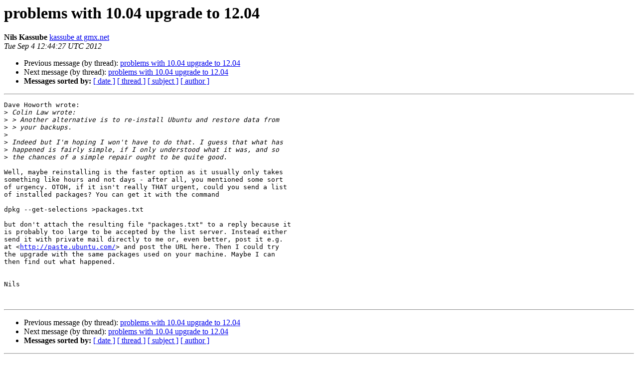

--- FILE ---
content_type: text/html
request_url: https://lists.ubuntu.com/archives/ubuntu-users/2012-September/263423.html
body_size: 1449
content:
<!DOCTYPE HTML PUBLIC "-//W3C//DTD HTML 4.01 Transitional//EN">
<HTML>
 <HEAD>
   <TITLE> problems with 10.04 upgrade to 12.04
   </TITLE>
   <LINK REL="Index" HREF="index.html" >
   <LINK REL="made" HREF="mailto:ubuntu-users%40lists.ubuntu.com?Subject=Re%3A%20problems%20with%2010.04%20upgrade%20to%2012.04&In-Reply-To=%3C201209041444.27060.kassube%40gmx.net%3E">
   <META NAME="robots" CONTENT="index,nofollow">
   <style type="text/css">
       pre {
           white-space: pre-wrap;       /* css-2.1, curent FF, Opera, Safari */
           }
   </style>
   <META http-equiv="Content-Type" content="text/html; charset=utf-8">
   <LINK REL="Previous"  HREF="263420.html">
   <LINK REL="Next"  HREF="263426.html">
 </HEAD>
 <BODY BGCOLOR="#ffffff">
   <H1>problems with 10.04 upgrade to 12.04</H1>
    <B>Nils Kassube</B> 
    <A HREF="mailto:ubuntu-users%40lists.ubuntu.com?Subject=Re%3A%20problems%20with%2010.04%20upgrade%20to%2012.04&In-Reply-To=%3C201209041444.27060.kassube%40gmx.net%3E"
       TITLE="problems with 10.04 upgrade to 12.04">kassube at gmx.net
       </A><BR>
    <I>Tue Sep  4 12:44:27 UTC 2012</I>
    <P><UL>
        <LI>Previous message (by thread): <A HREF="263420.html">problems with 10.04 upgrade to 12.04
</A></li>
        <LI>Next message (by thread): <A HREF="263426.html">problems with 10.04 upgrade to 12.04
</A></li>
         <LI> <B>Messages sorted by:</B> 
              <a href="date.html#263423">[ date ]</a>
              <a href="thread.html#263423">[ thread ]</a>
              <a href="subject.html#263423">[ subject ]</a>
              <a href="author.html#263423">[ author ]</a>
         </LI>
       </UL>
    <HR>  
<!--beginarticle-->
<PRE>Dave Howorth wrote:
&gt;<i> Colin Law wrote:
</I>&gt;<i> &gt; Another alternative is to re-install Ubuntu and restore data from
</I>&gt;<i> &gt; your backups.
</I>&gt;<i> 
</I>&gt;<i> Indeed but I'm hoping I won't have to do that. I guess that what has
</I>&gt;<i> happened is fairly simple, if I only understood what it was, and so
</I>&gt;<i> the chances of a simple repair ought to be quite good.
</I>
Well, maybe reinstalling is the faster option as it usually only takes 
something like hours and not days - after all, you mentioned some sort 
of urgency. OTOH, if it isn't really THAT urgent, could you send a list 
of installed packages? You can get it with the command

dpkg --get-selections &gt;packages.txt

but don't attach the resulting file &quot;packages.txt&quot; to a reply because it 
is probably too large to be accepted by the list server. Instead either 
send it with private mail directly to me or, even better, post it e.g. 
at &lt;<A HREF="http://paste.ubuntu.com/">http://paste.ubuntu.com/</A>&gt; and post the URL here. Then I could try 
the upgrade with the same packages used on your machine. Maybe I can 
then find out what happened.


Nils


</PRE>

<!--endarticle-->
    <HR>
    <P><UL>
        <!--threads-->
	<LI>Previous message (by thread): <A HREF="263420.html">problems with 10.04 upgrade to 12.04
</A></li>
	<LI>Next message (by thread): <A HREF="263426.html">problems with 10.04 upgrade to 12.04
</A></li>
         <LI> <B>Messages sorted by:</B> 
              <a href="date.html#263423">[ date ]</a>
              <a href="thread.html#263423">[ thread ]</a>
              <a href="subject.html#263423">[ subject ]</a>
              <a href="author.html#263423">[ author ]</a>
         </LI>
       </UL>

<hr>
<a href="https://lists.ubuntu.com/mailman/listinfo/ubuntu-users">More information about the ubuntu-users
mailing list</a><br>
</body></html>
